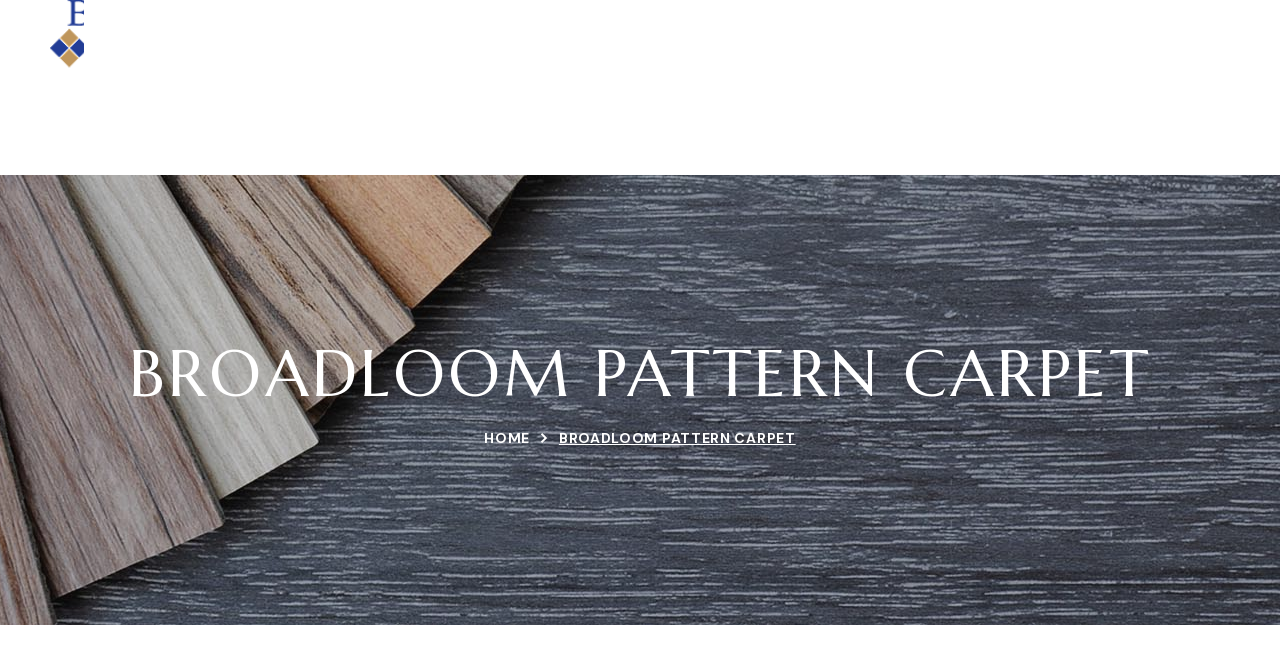

--- FILE ---
content_type: text/html; charset=utf-8
request_url: https://www.google.com/recaptcha/api2/anchor?ar=1&k=6Le_tzcqAAAAAMIhciesmQYTiJqKCngZgN6lFVOI&co=aHR0cHM6Ly9ib2xjb3JmbG9vcmluZy5jb206NDQz&hl=en&v=PoyoqOPhxBO7pBk68S4YbpHZ&theme=light&size=normal&anchor-ms=20000&execute-ms=30000&cb=jkp70akzys3p
body_size: 49562
content:
<!DOCTYPE HTML><html dir="ltr" lang="en"><head><meta http-equiv="Content-Type" content="text/html; charset=UTF-8">
<meta http-equiv="X-UA-Compatible" content="IE=edge">
<title>reCAPTCHA</title>
<style type="text/css">
/* cyrillic-ext */
@font-face {
  font-family: 'Roboto';
  font-style: normal;
  font-weight: 400;
  font-stretch: 100%;
  src: url(//fonts.gstatic.com/s/roboto/v48/KFO7CnqEu92Fr1ME7kSn66aGLdTylUAMa3GUBHMdazTgWw.woff2) format('woff2');
  unicode-range: U+0460-052F, U+1C80-1C8A, U+20B4, U+2DE0-2DFF, U+A640-A69F, U+FE2E-FE2F;
}
/* cyrillic */
@font-face {
  font-family: 'Roboto';
  font-style: normal;
  font-weight: 400;
  font-stretch: 100%;
  src: url(//fonts.gstatic.com/s/roboto/v48/KFO7CnqEu92Fr1ME7kSn66aGLdTylUAMa3iUBHMdazTgWw.woff2) format('woff2');
  unicode-range: U+0301, U+0400-045F, U+0490-0491, U+04B0-04B1, U+2116;
}
/* greek-ext */
@font-face {
  font-family: 'Roboto';
  font-style: normal;
  font-weight: 400;
  font-stretch: 100%;
  src: url(//fonts.gstatic.com/s/roboto/v48/KFO7CnqEu92Fr1ME7kSn66aGLdTylUAMa3CUBHMdazTgWw.woff2) format('woff2');
  unicode-range: U+1F00-1FFF;
}
/* greek */
@font-face {
  font-family: 'Roboto';
  font-style: normal;
  font-weight: 400;
  font-stretch: 100%;
  src: url(//fonts.gstatic.com/s/roboto/v48/KFO7CnqEu92Fr1ME7kSn66aGLdTylUAMa3-UBHMdazTgWw.woff2) format('woff2');
  unicode-range: U+0370-0377, U+037A-037F, U+0384-038A, U+038C, U+038E-03A1, U+03A3-03FF;
}
/* math */
@font-face {
  font-family: 'Roboto';
  font-style: normal;
  font-weight: 400;
  font-stretch: 100%;
  src: url(//fonts.gstatic.com/s/roboto/v48/KFO7CnqEu92Fr1ME7kSn66aGLdTylUAMawCUBHMdazTgWw.woff2) format('woff2');
  unicode-range: U+0302-0303, U+0305, U+0307-0308, U+0310, U+0312, U+0315, U+031A, U+0326-0327, U+032C, U+032F-0330, U+0332-0333, U+0338, U+033A, U+0346, U+034D, U+0391-03A1, U+03A3-03A9, U+03B1-03C9, U+03D1, U+03D5-03D6, U+03F0-03F1, U+03F4-03F5, U+2016-2017, U+2034-2038, U+203C, U+2040, U+2043, U+2047, U+2050, U+2057, U+205F, U+2070-2071, U+2074-208E, U+2090-209C, U+20D0-20DC, U+20E1, U+20E5-20EF, U+2100-2112, U+2114-2115, U+2117-2121, U+2123-214F, U+2190, U+2192, U+2194-21AE, U+21B0-21E5, U+21F1-21F2, U+21F4-2211, U+2213-2214, U+2216-22FF, U+2308-230B, U+2310, U+2319, U+231C-2321, U+2336-237A, U+237C, U+2395, U+239B-23B7, U+23D0, U+23DC-23E1, U+2474-2475, U+25AF, U+25B3, U+25B7, U+25BD, U+25C1, U+25CA, U+25CC, U+25FB, U+266D-266F, U+27C0-27FF, U+2900-2AFF, U+2B0E-2B11, U+2B30-2B4C, U+2BFE, U+3030, U+FF5B, U+FF5D, U+1D400-1D7FF, U+1EE00-1EEFF;
}
/* symbols */
@font-face {
  font-family: 'Roboto';
  font-style: normal;
  font-weight: 400;
  font-stretch: 100%;
  src: url(//fonts.gstatic.com/s/roboto/v48/KFO7CnqEu92Fr1ME7kSn66aGLdTylUAMaxKUBHMdazTgWw.woff2) format('woff2');
  unicode-range: U+0001-000C, U+000E-001F, U+007F-009F, U+20DD-20E0, U+20E2-20E4, U+2150-218F, U+2190, U+2192, U+2194-2199, U+21AF, U+21E6-21F0, U+21F3, U+2218-2219, U+2299, U+22C4-22C6, U+2300-243F, U+2440-244A, U+2460-24FF, U+25A0-27BF, U+2800-28FF, U+2921-2922, U+2981, U+29BF, U+29EB, U+2B00-2BFF, U+4DC0-4DFF, U+FFF9-FFFB, U+10140-1018E, U+10190-1019C, U+101A0, U+101D0-101FD, U+102E0-102FB, U+10E60-10E7E, U+1D2C0-1D2D3, U+1D2E0-1D37F, U+1F000-1F0FF, U+1F100-1F1AD, U+1F1E6-1F1FF, U+1F30D-1F30F, U+1F315, U+1F31C, U+1F31E, U+1F320-1F32C, U+1F336, U+1F378, U+1F37D, U+1F382, U+1F393-1F39F, U+1F3A7-1F3A8, U+1F3AC-1F3AF, U+1F3C2, U+1F3C4-1F3C6, U+1F3CA-1F3CE, U+1F3D4-1F3E0, U+1F3ED, U+1F3F1-1F3F3, U+1F3F5-1F3F7, U+1F408, U+1F415, U+1F41F, U+1F426, U+1F43F, U+1F441-1F442, U+1F444, U+1F446-1F449, U+1F44C-1F44E, U+1F453, U+1F46A, U+1F47D, U+1F4A3, U+1F4B0, U+1F4B3, U+1F4B9, U+1F4BB, U+1F4BF, U+1F4C8-1F4CB, U+1F4D6, U+1F4DA, U+1F4DF, U+1F4E3-1F4E6, U+1F4EA-1F4ED, U+1F4F7, U+1F4F9-1F4FB, U+1F4FD-1F4FE, U+1F503, U+1F507-1F50B, U+1F50D, U+1F512-1F513, U+1F53E-1F54A, U+1F54F-1F5FA, U+1F610, U+1F650-1F67F, U+1F687, U+1F68D, U+1F691, U+1F694, U+1F698, U+1F6AD, U+1F6B2, U+1F6B9-1F6BA, U+1F6BC, U+1F6C6-1F6CF, U+1F6D3-1F6D7, U+1F6E0-1F6EA, U+1F6F0-1F6F3, U+1F6F7-1F6FC, U+1F700-1F7FF, U+1F800-1F80B, U+1F810-1F847, U+1F850-1F859, U+1F860-1F887, U+1F890-1F8AD, U+1F8B0-1F8BB, U+1F8C0-1F8C1, U+1F900-1F90B, U+1F93B, U+1F946, U+1F984, U+1F996, U+1F9E9, U+1FA00-1FA6F, U+1FA70-1FA7C, U+1FA80-1FA89, U+1FA8F-1FAC6, U+1FACE-1FADC, U+1FADF-1FAE9, U+1FAF0-1FAF8, U+1FB00-1FBFF;
}
/* vietnamese */
@font-face {
  font-family: 'Roboto';
  font-style: normal;
  font-weight: 400;
  font-stretch: 100%;
  src: url(//fonts.gstatic.com/s/roboto/v48/KFO7CnqEu92Fr1ME7kSn66aGLdTylUAMa3OUBHMdazTgWw.woff2) format('woff2');
  unicode-range: U+0102-0103, U+0110-0111, U+0128-0129, U+0168-0169, U+01A0-01A1, U+01AF-01B0, U+0300-0301, U+0303-0304, U+0308-0309, U+0323, U+0329, U+1EA0-1EF9, U+20AB;
}
/* latin-ext */
@font-face {
  font-family: 'Roboto';
  font-style: normal;
  font-weight: 400;
  font-stretch: 100%;
  src: url(//fonts.gstatic.com/s/roboto/v48/KFO7CnqEu92Fr1ME7kSn66aGLdTylUAMa3KUBHMdazTgWw.woff2) format('woff2');
  unicode-range: U+0100-02BA, U+02BD-02C5, U+02C7-02CC, U+02CE-02D7, U+02DD-02FF, U+0304, U+0308, U+0329, U+1D00-1DBF, U+1E00-1E9F, U+1EF2-1EFF, U+2020, U+20A0-20AB, U+20AD-20C0, U+2113, U+2C60-2C7F, U+A720-A7FF;
}
/* latin */
@font-face {
  font-family: 'Roboto';
  font-style: normal;
  font-weight: 400;
  font-stretch: 100%;
  src: url(//fonts.gstatic.com/s/roboto/v48/KFO7CnqEu92Fr1ME7kSn66aGLdTylUAMa3yUBHMdazQ.woff2) format('woff2');
  unicode-range: U+0000-00FF, U+0131, U+0152-0153, U+02BB-02BC, U+02C6, U+02DA, U+02DC, U+0304, U+0308, U+0329, U+2000-206F, U+20AC, U+2122, U+2191, U+2193, U+2212, U+2215, U+FEFF, U+FFFD;
}
/* cyrillic-ext */
@font-face {
  font-family: 'Roboto';
  font-style: normal;
  font-weight: 500;
  font-stretch: 100%;
  src: url(//fonts.gstatic.com/s/roboto/v48/KFO7CnqEu92Fr1ME7kSn66aGLdTylUAMa3GUBHMdazTgWw.woff2) format('woff2');
  unicode-range: U+0460-052F, U+1C80-1C8A, U+20B4, U+2DE0-2DFF, U+A640-A69F, U+FE2E-FE2F;
}
/* cyrillic */
@font-face {
  font-family: 'Roboto';
  font-style: normal;
  font-weight: 500;
  font-stretch: 100%;
  src: url(//fonts.gstatic.com/s/roboto/v48/KFO7CnqEu92Fr1ME7kSn66aGLdTylUAMa3iUBHMdazTgWw.woff2) format('woff2');
  unicode-range: U+0301, U+0400-045F, U+0490-0491, U+04B0-04B1, U+2116;
}
/* greek-ext */
@font-face {
  font-family: 'Roboto';
  font-style: normal;
  font-weight: 500;
  font-stretch: 100%;
  src: url(//fonts.gstatic.com/s/roboto/v48/KFO7CnqEu92Fr1ME7kSn66aGLdTylUAMa3CUBHMdazTgWw.woff2) format('woff2');
  unicode-range: U+1F00-1FFF;
}
/* greek */
@font-face {
  font-family: 'Roboto';
  font-style: normal;
  font-weight: 500;
  font-stretch: 100%;
  src: url(//fonts.gstatic.com/s/roboto/v48/KFO7CnqEu92Fr1ME7kSn66aGLdTylUAMa3-UBHMdazTgWw.woff2) format('woff2');
  unicode-range: U+0370-0377, U+037A-037F, U+0384-038A, U+038C, U+038E-03A1, U+03A3-03FF;
}
/* math */
@font-face {
  font-family: 'Roboto';
  font-style: normal;
  font-weight: 500;
  font-stretch: 100%;
  src: url(//fonts.gstatic.com/s/roboto/v48/KFO7CnqEu92Fr1ME7kSn66aGLdTylUAMawCUBHMdazTgWw.woff2) format('woff2');
  unicode-range: U+0302-0303, U+0305, U+0307-0308, U+0310, U+0312, U+0315, U+031A, U+0326-0327, U+032C, U+032F-0330, U+0332-0333, U+0338, U+033A, U+0346, U+034D, U+0391-03A1, U+03A3-03A9, U+03B1-03C9, U+03D1, U+03D5-03D6, U+03F0-03F1, U+03F4-03F5, U+2016-2017, U+2034-2038, U+203C, U+2040, U+2043, U+2047, U+2050, U+2057, U+205F, U+2070-2071, U+2074-208E, U+2090-209C, U+20D0-20DC, U+20E1, U+20E5-20EF, U+2100-2112, U+2114-2115, U+2117-2121, U+2123-214F, U+2190, U+2192, U+2194-21AE, U+21B0-21E5, U+21F1-21F2, U+21F4-2211, U+2213-2214, U+2216-22FF, U+2308-230B, U+2310, U+2319, U+231C-2321, U+2336-237A, U+237C, U+2395, U+239B-23B7, U+23D0, U+23DC-23E1, U+2474-2475, U+25AF, U+25B3, U+25B7, U+25BD, U+25C1, U+25CA, U+25CC, U+25FB, U+266D-266F, U+27C0-27FF, U+2900-2AFF, U+2B0E-2B11, U+2B30-2B4C, U+2BFE, U+3030, U+FF5B, U+FF5D, U+1D400-1D7FF, U+1EE00-1EEFF;
}
/* symbols */
@font-face {
  font-family: 'Roboto';
  font-style: normal;
  font-weight: 500;
  font-stretch: 100%;
  src: url(//fonts.gstatic.com/s/roboto/v48/KFO7CnqEu92Fr1ME7kSn66aGLdTylUAMaxKUBHMdazTgWw.woff2) format('woff2');
  unicode-range: U+0001-000C, U+000E-001F, U+007F-009F, U+20DD-20E0, U+20E2-20E4, U+2150-218F, U+2190, U+2192, U+2194-2199, U+21AF, U+21E6-21F0, U+21F3, U+2218-2219, U+2299, U+22C4-22C6, U+2300-243F, U+2440-244A, U+2460-24FF, U+25A0-27BF, U+2800-28FF, U+2921-2922, U+2981, U+29BF, U+29EB, U+2B00-2BFF, U+4DC0-4DFF, U+FFF9-FFFB, U+10140-1018E, U+10190-1019C, U+101A0, U+101D0-101FD, U+102E0-102FB, U+10E60-10E7E, U+1D2C0-1D2D3, U+1D2E0-1D37F, U+1F000-1F0FF, U+1F100-1F1AD, U+1F1E6-1F1FF, U+1F30D-1F30F, U+1F315, U+1F31C, U+1F31E, U+1F320-1F32C, U+1F336, U+1F378, U+1F37D, U+1F382, U+1F393-1F39F, U+1F3A7-1F3A8, U+1F3AC-1F3AF, U+1F3C2, U+1F3C4-1F3C6, U+1F3CA-1F3CE, U+1F3D4-1F3E0, U+1F3ED, U+1F3F1-1F3F3, U+1F3F5-1F3F7, U+1F408, U+1F415, U+1F41F, U+1F426, U+1F43F, U+1F441-1F442, U+1F444, U+1F446-1F449, U+1F44C-1F44E, U+1F453, U+1F46A, U+1F47D, U+1F4A3, U+1F4B0, U+1F4B3, U+1F4B9, U+1F4BB, U+1F4BF, U+1F4C8-1F4CB, U+1F4D6, U+1F4DA, U+1F4DF, U+1F4E3-1F4E6, U+1F4EA-1F4ED, U+1F4F7, U+1F4F9-1F4FB, U+1F4FD-1F4FE, U+1F503, U+1F507-1F50B, U+1F50D, U+1F512-1F513, U+1F53E-1F54A, U+1F54F-1F5FA, U+1F610, U+1F650-1F67F, U+1F687, U+1F68D, U+1F691, U+1F694, U+1F698, U+1F6AD, U+1F6B2, U+1F6B9-1F6BA, U+1F6BC, U+1F6C6-1F6CF, U+1F6D3-1F6D7, U+1F6E0-1F6EA, U+1F6F0-1F6F3, U+1F6F7-1F6FC, U+1F700-1F7FF, U+1F800-1F80B, U+1F810-1F847, U+1F850-1F859, U+1F860-1F887, U+1F890-1F8AD, U+1F8B0-1F8BB, U+1F8C0-1F8C1, U+1F900-1F90B, U+1F93B, U+1F946, U+1F984, U+1F996, U+1F9E9, U+1FA00-1FA6F, U+1FA70-1FA7C, U+1FA80-1FA89, U+1FA8F-1FAC6, U+1FACE-1FADC, U+1FADF-1FAE9, U+1FAF0-1FAF8, U+1FB00-1FBFF;
}
/* vietnamese */
@font-face {
  font-family: 'Roboto';
  font-style: normal;
  font-weight: 500;
  font-stretch: 100%;
  src: url(//fonts.gstatic.com/s/roboto/v48/KFO7CnqEu92Fr1ME7kSn66aGLdTylUAMa3OUBHMdazTgWw.woff2) format('woff2');
  unicode-range: U+0102-0103, U+0110-0111, U+0128-0129, U+0168-0169, U+01A0-01A1, U+01AF-01B0, U+0300-0301, U+0303-0304, U+0308-0309, U+0323, U+0329, U+1EA0-1EF9, U+20AB;
}
/* latin-ext */
@font-face {
  font-family: 'Roboto';
  font-style: normal;
  font-weight: 500;
  font-stretch: 100%;
  src: url(//fonts.gstatic.com/s/roboto/v48/KFO7CnqEu92Fr1ME7kSn66aGLdTylUAMa3KUBHMdazTgWw.woff2) format('woff2');
  unicode-range: U+0100-02BA, U+02BD-02C5, U+02C7-02CC, U+02CE-02D7, U+02DD-02FF, U+0304, U+0308, U+0329, U+1D00-1DBF, U+1E00-1E9F, U+1EF2-1EFF, U+2020, U+20A0-20AB, U+20AD-20C0, U+2113, U+2C60-2C7F, U+A720-A7FF;
}
/* latin */
@font-face {
  font-family: 'Roboto';
  font-style: normal;
  font-weight: 500;
  font-stretch: 100%;
  src: url(//fonts.gstatic.com/s/roboto/v48/KFO7CnqEu92Fr1ME7kSn66aGLdTylUAMa3yUBHMdazQ.woff2) format('woff2');
  unicode-range: U+0000-00FF, U+0131, U+0152-0153, U+02BB-02BC, U+02C6, U+02DA, U+02DC, U+0304, U+0308, U+0329, U+2000-206F, U+20AC, U+2122, U+2191, U+2193, U+2212, U+2215, U+FEFF, U+FFFD;
}
/* cyrillic-ext */
@font-face {
  font-family: 'Roboto';
  font-style: normal;
  font-weight: 900;
  font-stretch: 100%;
  src: url(//fonts.gstatic.com/s/roboto/v48/KFO7CnqEu92Fr1ME7kSn66aGLdTylUAMa3GUBHMdazTgWw.woff2) format('woff2');
  unicode-range: U+0460-052F, U+1C80-1C8A, U+20B4, U+2DE0-2DFF, U+A640-A69F, U+FE2E-FE2F;
}
/* cyrillic */
@font-face {
  font-family: 'Roboto';
  font-style: normal;
  font-weight: 900;
  font-stretch: 100%;
  src: url(//fonts.gstatic.com/s/roboto/v48/KFO7CnqEu92Fr1ME7kSn66aGLdTylUAMa3iUBHMdazTgWw.woff2) format('woff2');
  unicode-range: U+0301, U+0400-045F, U+0490-0491, U+04B0-04B1, U+2116;
}
/* greek-ext */
@font-face {
  font-family: 'Roboto';
  font-style: normal;
  font-weight: 900;
  font-stretch: 100%;
  src: url(//fonts.gstatic.com/s/roboto/v48/KFO7CnqEu92Fr1ME7kSn66aGLdTylUAMa3CUBHMdazTgWw.woff2) format('woff2');
  unicode-range: U+1F00-1FFF;
}
/* greek */
@font-face {
  font-family: 'Roboto';
  font-style: normal;
  font-weight: 900;
  font-stretch: 100%;
  src: url(//fonts.gstatic.com/s/roboto/v48/KFO7CnqEu92Fr1ME7kSn66aGLdTylUAMa3-UBHMdazTgWw.woff2) format('woff2');
  unicode-range: U+0370-0377, U+037A-037F, U+0384-038A, U+038C, U+038E-03A1, U+03A3-03FF;
}
/* math */
@font-face {
  font-family: 'Roboto';
  font-style: normal;
  font-weight: 900;
  font-stretch: 100%;
  src: url(//fonts.gstatic.com/s/roboto/v48/KFO7CnqEu92Fr1ME7kSn66aGLdTylUAMawCUBHMdazTgWw.woff2) format('woff2');
  unicode-range: U+0302-0303, U+0305, U+0307-0308, U+0310, U+0312, U+0315, U+031A, U+0326-0327, U+032C, U+032F-0330, U+0332-0333, U+0338, U+033A, U+0346, U+034D, U+0391-03A1, U+03A3-03A9, U+03B1-03C9, U+03D1, U+03D5-03D6, U+03F0-03F1, U+03F4-03F5, U+2016-2017, U+2034-2038, U+203C, U+2040, U+2043, U+2047, U+2050, U+2057, U+205F, U+2070-2071, U+2074-208E, U+2090-209C, U+20D0-20DC, U+20E1, U+20E5-20EF, U+2100-2112, U+2114-2115, U+2117-2121, U+2123-214F, U+2190, U+2192, U+2194-21AE, U+21B0-21E5, U+21F1-21F2, U+21F4-2211, U+2213-2214, U+2216-22FF, U+2308-230B, U+2310, U+2319, U+231C-2321, U+2336-237A, U+237C, U+2395, U+239B-23B7, U+23D0, U+23DC-23E1, U+2474-2475, U+25AF, U+25B3, U+25B7, U+25BD, U+25C1, U+25CA, U+25CC, U+25FB, U+266D-266F, U+27C0-27FF, U+2900-2AFF, U+2B0E-2B11, U+2B30-2B4C, U+2BFE, U+3030, U+FF5B, U+FF5D, U+1D400-1D7FF, U+1EE00-1EEFF;
}
/* symbols */
@font-face {
  font-family: 'Roboto';
  font-style: normal;
  font-weight: 900;
  font-stretch: 100%;
  src: url(//fonts.gstatic.com/s/roboto/v48/KFO7CnqEu92Fr1ME7kSn66aGLdTylUAMaxKUBHMdazTgWw.woff2) format('woff2');
  unicode-range: U+0001-000C, U+000E-001F, U+007F-009F, U+20DD-20E0, U+20E2-20E4, U+2150-218F, U+2190, U+2192, U+2194-2199, U+21AF, U+21E6-21F0, U+21F3, U+2218-2219, U+2299, U+22C4-22C6, U+2300-243F, U+2440-244A, U+2460-24FF, U+25A0-27BF, U+2800-28FF, U+2921-2922, U+2981, U+29BF, U+29EB, U+2B00-2BFF, U+4DC0-4DFF, U+FFF9-FFFB, U+10140-1018E, U+10190-1019C, U+101A0, U+101D0-101FD, U+102E0-102FB, U+10E60-10E7E, U+1D2C0-1D2D3, U+1D2E0-1D37F, U+1F000-1F0FF, U+1F100-1F1AD, U+1F1E6-1F1FF, U+1F30D-1F30F, U+1F315, U+1F31C, U+1F31E, U+1F320-1F32C, U+1F336, U+1F378, U+1F37D, U+1F382, U+1F393-1F39F, U+1F3A7-1F3A8, U+1F3AC-1F3AF, U+1F3C2, U+1F3C4-1F3C6, U+1F3CA-1F3CE, U+1F3D4-1F3E0, U+1F3ED, U+1F3F1-1F3F3, U+1F3F5-1F3F7, U+1F408, U+1F415, U+1F41F, U+1F426, U+1F43F, U+1F441-1F442, U+1F444, U+1F446-1F449, U+1F44C-1F44E, U+1F453, U+1F46A, U+1F47D, U+1F4A3, U+1F4B0, U+1F4B3, U+1F4B9, U+1F4BB, U+1F4BF, U+1F4C8-1F4CB, U+1F4D6, U+1F4DA, U+1F4DF, U+1F4E3-1F4E6, U+1F4EA-1F4ED, U+1F4F7, U+1F4F9-1F4FB, U+1F4FD-1F4FE, U+1F503, U+1F507-1F50B, U+1F50D, U+1F512-1F513, U+1F53E-1F54A, U+1F54F-1F5FA, U+1F610, U+1F650-1F67F, U+1F687, U+1F68D, U+1F691, U+1F694, U+1F698, U+1F6AD, U+1F6B2, U+1F6B9-1F6BA, U+1F6BC, U+1F6C6-1F6CF, U+1F6D3-1F6D7, U+1F6E0-1F6EA, U+1F6F0-1F6F3, U+1F6F7-1F6FC, U+1F700-1F7FF, U+1F800-1F80B, U+1F810-1F847, U+1F850-1F859, U+1F860-1F887, U+1F890-1F8AD, U+1F8B0-1F8BB, U+1F8C0-1F8C1, U+1F900-1F90B, U+1F93B, U+1F946, U+1F984, U+1F996, U+1F9E9, U+1FA00-1FA6F, U+1FA70-1FA7C, U+1FA80-1FA89, U+1FA8F-1FAC6, U+1FACE-1FADC, U+1FADF-1FAE9, U+1FAF0-1FAF8, U+1FB00-1FBFF;
}
/* vietnamese */
@font-face {
  font-family: 'Roboto';
  font-style: normal;
  font-weight: 900;
  font-stretch: 100%;
  src: url(//fonts.gstatic.com/s/roboto/v48/KFO7CnqEu92Fr1ME7kSn66aGLdTylUAMa3OUBHMdazTgWw.woff2) format('woff2');
  unicode-range: U+0102-0103, U+0110-0111, U+0128-0129, U+0168-0169, U+01A0-01A1, U+01AF-01B0, U+0300-0301, U+0303-0304, U+0308-0309, U+0323, U+0329, U+1EA0-1EF9, U+20AB;
}
/* latin-ext */
@font-face {
  font-family: 'Roboto';
  font-style: normal;
  font-weight: 900;
  font-stretch: 100%;
  src: url(//fonts.gstatic.com/s/roboto/v48/KFO7CnqEu92Fr1ME7kSn66aGLdTylUAMa3KUBHMdazTgWw.woff2) format('woff2');
  unicode-range: U+0100-02BA, U+02BD-02C5, U+02C7-02CC, U+02CE-02D7, U+02DD-02FF, U+0304, U+0308, U+0329, U+1D00-1DBF, U+1E00-1E9F, U+1EF2-1EFF, U+2020, U+20A0-20AB, U+20AD-20C0, U+2113, U+2C60-2C7F, U+A720-A7FF;
}
/* latin */
@font-face {
  font-family: 'Roboto';
  font-style: normal;
  font-weight: 900;
  font-stretch: 100%;
  src: url(//fonts.gstatic.com/s/roboto/v48/KFO7CnqEu92Fr1ME7kSn66aGLdTylUAMa3yUBHMdazQ.woff2) format('woff2');
  unicode-range: U+0000-00FF, U+0131, U+0152-0153, U+02BB-02BC, U+02C6, U+02DA, U+02DC, U+0304, U+0308, U+0329, U+2000-206F, U+20AC, U+2122, U+2191, U+2193, U+2212, U+2215, U+FEFF, U+FFFD;
}

</style>
<link rel="stylesheet" type="text/css" href="https://www.gstatic.com/recaptcha/releases/PoyoqOPhxBO7pBk68S4YbpHZ/styles__ltr.css">
<script nonce="YpgViCpexRCKtqfoCHrQrA" type="text/javascript">window['__recaptcha_api'] = 'https://www.google.com/recaptcha/api2/';</script>
<script type="text/javascript" src="https://www.gstatic.com/recaptcha/releases/PoyoqOPhxBO7pBk68S4YbpHZ/recaptcha__en.js" nonce="YpgViCpexRCKtqfoCHrQrA">
      
    </script></head>
<body><div id="rc-anchor-alert" class="rc-anchor-alert"></div>
<input type="hidden" id="recaptcha-token" value="[base64]">
<script type="text/javascript" nonce="YpgViCpexRCKtqfoCHrQrA">
      recaptcha.anchor.Main.init("[\x22ainput\x22,[\x22bgdata\x22,\x22\x22,\[base64]/[base64]/[base64]/ZyhXLGgpOnEoW04sMjEsbF0sVywwKSxoKSxmYWxzZSxmYWxzZSl9Y2F0Y2goayl7RygzNTgsVyk/[base64]/[base64]/[base64]/[base64]/[base64]/[base64]/[base64]/bmV3IEJbT10oRFswXSk6dz09Mj9uZXcgQltPXShEWzBdLERbMV0pOnc9PTM/bmV3IEJbT10oRFswXSxEWzFdLERbMl0pOnc9PTQ/[base64]/[base64]/[base64]/[base64]/[base64]\\u003d\x22,\[base64]\x22,\x22w4Jvw7HCgcOww5rCm3hhVxjDrMO6XHxHR8Kvw7c1IkXCisOPwrXChgVFw5oyfUk7wowew7LCmMKkwq8Owq7Cq8O3wrxiwrQiw6JOB1/DpCdzIBFLw5w/VFVaHMK7wpvDqhB5Z08nwqLDucKBNw8mJEYJwojDj8Kdw6bCosOawrAGw57Dn8OZwptbaMKYw5HDlMKbwrbCgHZXw5jClMKLRcO/M8K4w4rDpcORV8OpbDw7bArDoRYvw7IqwrvDg03DqA3Cp8OKw5TDmRfDscOcYRXDqht+wr4/O8O0JETDqGbCumtHP8OmFDbCnStww4DCqT0Kw5HCrTXDoVtWwpJBfjgNwoEUwoJqWCDDiVV5dcOjw7sVwr/Dr8KEHMOyWsKlw5rDmsOiZnBmw4bDp8K0w4NIw7DCs3PCuMOMw4lKwrBsw4/DosO2w6MmQiPCpjgrwpoxw67DucOkwr0KNkpgwpRhw4PDjRbCusOBw4Y6wqx/[base64]/CmCDDicKiDsOaw616QcOlTmHChsK+NUZLLcOLPEnDuMO2URbCl8K1w77DscOjD8KsMsKbdFdmBDjDr8KrJhPCu8Klw7/CisOQZT7CryU/FcKDBULCp8O5w4kUMcKfw4hyE8KPF8KIw6jDtMKewr7CssOxw6BGcMKIwp4sNSQawqDCtMOXDQJdeippwpUPwrZWYcKGX8KSw49zBsKwwrM9w4ZBwpbCskAGw6Vow4kVIXotwpbCsER9YMOhw7Jbw64Lw7VwacOHw5jDvsKFw4A8XMO7M0PDhynDs8ORwqDDgk/CqHfDs8KTw6TCtxHDui/DgRXDssKLworChcOdAsKBw6k/[base64]/Ck8OKTcK8DnjCmzbDu2p4wo1Qw7hwwr/CsGDDtMKIVkrChMOyQknDjSzDjUkPw7jDuSojwq8hw5/Crxklwr0ndMKlOMKnwqzDqRYvw5fCucODW8OWwqZvw59nwpzCiXk7C2XCj1rCrsKBw43Cp2fDgGweUgQKPMKIw7Vpw5/Cv8K5wp7Dl2zCiDogwr4fV8KSwp3DoMKTwpjCsj8VwrRhG8Kow7jCscOXfmMxwrIsMMOyWcK6w7EVfj/DgnMqw7XClMOaTFoSbEnDjcKSAcKVwqzCiMKJIcKPwp4aa8OqYj3DulrDqcOJTcOpw4XChMKFwrdyTgULw75MWWnDkMOow6dcfjDCuTrDr8KowqdkBQUvw4/DpjF/woRjPC/DjsKWw43CoD0Sw6hBw4HDvz/DiSY9w6TDgRzCmsKDw5IaFcOtwq/DrDnCq1vDv8O9wqcibhg4w5MYw7QxdcO8WsORwqbDrlnDkm3CtsOcQX8wKMKNwoDCosKlwpvDm8KqeW9FfRHDqCbDr8K9HXIMc8KNRMO8w5zDt8OTPsKGw5swYcKcw70bFMOSw5vDpAR9w4rDgcKcTMOfw7AYwpV2w7nCnMOIRcKxwrdZw4/[base64]/wpJQwqfCqsKmw5dQw4FTw4Yiw73Cnwpww4h2wrs0w7YwQcK9WsKeQMKGw7oFHsKowrlzecOlw5s/[base64]/ClMKNacOkLQjDscKmwrljfAXCiMK1Wm94wrIbfsOFw6cRw6XCqSfDkCbCqhfDuMOoFMKZwoHDjg7DqMKjworDilplP8K4HMKDw4jChXvDsMKlesOHw77CoMK4PnUAwo3Cll/DgxDDrERdQcO3VyxpN8Kaw5XCv8OiSUnCuiTDsgLCsMKYw5skwpQEUcO3w5jDmcO1w7kEwoBJCcKWGFpkw7QreFrCnsOOdMOcwoTCiFo4QR/[base64]/[base64]/CtmY1O1YCIcOeK20JBnfDscOZFx4rUxYZwobCusOhwr/Du8OuQCdLOcORwrp5w4ULw5jCiMKRFyDCpgZsc8OrZhLCtcKnGx7Do8OzIMKSw6JLwofDkx3DhUnChh/CjVzCmkbDusOtFR4Kw69Cw64eUMOGa8KQIThaIzDClj7Djg/[base64]/ClAg6KcKzw7/Cg8KCWMOnw63Cl1dhwpNtw65pNWHCqsO7NsKNwp9bPwxONi5+PsKlWwNlQXzDnWJmQQs7w5XDrg3ClMKhwo/DhMOaw75efx/Dk8OBw70TeC7Dp8O8YQt4wqg2eCBnGMOyw5rDm8Khw4AKw5kXWgTCukFTFsKsw51aQ8KOw5kZwopTSsK4wpYBKwc0w4NoRsKzw6pXw4zCg8KWHQ3CpMKkRjY8w6w9w6QfWi3Cs8OeblzDsR4dFy5uSQ8YwqlndCbDqD/[base64]/[base64]/Dn8Kgw5zDtFJkXMKLw5hbBC1vY2/DrXYjZsOmw5JAw5tYaXTDkz/CuWA7woYUw4rDl8OXwprDqsOuJiR8wpUcY8K/QVdVJV3ChnhjUg11wrwiYANtSUtYTWNXQB9Jw7ISJ3DCgcOCDcOGwpfDv1fDvMOQWcOEW3Fcw4/ChcOEcgcvw6MoNsKmw4fCuSHDrsKQTRTCgcK6w77DjMOZwoI2wrTCtsKbY247wp/CnkTCgFjCkmslYQIxdCclwqLCm8OLwqYtw6rCsMKJVFrDrcKyaxTCuw3DnTDDoHx3w6A1w4zCrRp3wprClBBRG0fCrDE1XkXDr0EXw67CqsKUA8OTwpTCrcKNMcKxAsK3w49Tw7ZOw7LCqj/Csgs/wpTCuA5Aw7LCkw7DhcO0EcO9fmtIKMO/Lhctwp3DuMO2w5taA8KOcHDCn2bDk2rChcK/FSBqX8OFw5DCkjvCtsOQwr/DuV4QWE/[base64]/Ci8KCQMO2fsO8w4/Dhw7DnW52w4HDgcOuPjjDjEgjHz7CtkVJICVWaVrCskR2wpQ8wqkJbwt0wqFGA8KodcKoA8OPwpfCicKNwrvCnEzCsRxDw7dZw5EnCiTDh3DCqXxyMsOww7hxaznDgsKOYcKIeMOSH8KeKcKkw5/[base64]/DpsOdd8Kvw4s2w4sEw7Bhd2DCvxoZwpg0w5QvwqjDlcOlLcOBwpDDizQow4M7XcOMQVTCmBV5w6U3IGRqw5DCrGRTRcK8VcObe8O1PsKKb3DChQTDmsOlDsKKOS7CrHPDgsOoCsO/w6B2BcKCVcKxw5bCtMO4wqASZcOVw7vDvCDCnsOuwoLDlsO0PHs3KAnDlk/[base64]/CoAEpQAlUw6BvTHo5aRcXOk89w74Sw78IwoMtwr/[base64]/[base64]/wrwLw4hefsO1wp3Cij3CtcO9w43CrMOvP8KWfsO/[base64]/Cpg7DvcOKwrTDp8OcwqxuwrY/L8KFwqzCi8KZE8OGa8Ovw7HClsKnH23Dtm/DsH3CgcKWw7xTOBlZGcOwwooNAsKkwoLDmcOAOhLDuMOsUMONwqLCscKbTMKTCj0DQQbDlsOyTcKLYUFLw7HCvCk/[base64]/WHrDqlzCkA0FGcOWwrU+ezNVA2TDtMOLN1HCt8OFwqFUJ8KlwpTDvsOQT8OTcsKfwpXDpsKUwpPDiR5cw5DCvMKwb8K6d8KmQ8KvCiXCsU7DtMOCO8OkMB4JwqRPwrPCjUjDkyk/OsKtMELCmkhFwoY+FWDDhSDCslnCqU7DqsOqw5jDrsOFwqDCpirDuXPDqsOtwrl5HcK2w4Yuw5DCtVFNwoB/LQ3Dk0PDrcKiwqExLGbCtRvDh8K9U2/Cp3MFLVh/wrgGEcK9w6DCrsOxQsK9IyBAOitiwrpCw6bDosOWEFhubsKLw6sPw59dTnZWFnLDrMOPew0NUT/[base64]/CiMK5PDvDr2vDoylXbMOiRm3Dg2rChR7Cp0TCm1TCo2cLTcKra8KGwpDCm8KywofDnljCmXXCuxPDhMK7w4leNC3DhGHCmTvClMORAcKyw6skwqALZsOAeUF5wp5QdnEJw7DChMK+WsK/[base64]/[base64]/Dk3sFKMKCw7DCrMOYw7rCniEow6vCk2Nlwpsew7Jww4/DpsO7wpAsKsK+JA4cVx/DhSZrw4kGNV9kw5nCq8KNw5LCpWI5w5zDqsO8JSHDhMOBw7vDucK7wozCuWvDmcK2VcOwMMKXwr/CgMKFw4zCsMKFw6zCiMKRwr9FXQ4YwqrDu0bCqgd/Z8KUXMKewqLCmcOKw6cEwoXCgcKpw4UBdBZDEHVZwrFWw6DDocOCesKSIg3CiMKSwqDDnsOGAcO4XMOFRsKqUcKKXSHDgi3CngvDqnPCncO0NQ7DqE/DlcK6w5YjwpPDmT5GwpLDoMKdTcKZfEVFfXsRw6pdSMK7wovDhHV1A8KJwpExw54JDzbCqQdDaUwGAnHChGJHaBTDnDHCjFYGwpzDoHV7wovClMKcViZSwpfDv8Orw5RhwrQ+w6JId8Kkw7/CtnHCmUDCoiUZwrbDkmHDk8KBwqEUwrtvS8KFwrfCjsOrwohtw5spw5jDmRnCvhRWAhnCqMOIwpvCtMKHNsOaw4/[base64]/DjEXDq3fCqHrDpcK3w4kxw48ZGHQ8I8KMw5fCtiXCuMKPwo7CqSVgKUpCUwvDhUx0w5/DsTY+wqFBAWHCrMK+w47DoMOmaFvCqBLCnMKNCcOLPX4KwoXDpsOIwqDCvVY2O8OYA8OywrjCgEfCijrDpW/[base64]/DjMKuaMOnJzPDiz5ewqs7aMOpwqfDhsK9w5IdwpkBQ1LCkWbDnyLCuDbDgjEQwphUMCUXbXBIw59IesKIwp/Ct1rCscOQEHzDmSnCvj7CjlNWahs6QQQ8w65lFMOgdsO4w5l+dGrCjcO2w7fDk1/[base64]/DisKXw7cJKUnCk8KQwo4EInDDlcObw6/ClMKpw6dkwqNGSW3Dok/ChzTCl8O/w7/CowEhVMOiwo/CpVZ7KzvCsQQlwoVIFcKdQHF8d2rDjWBCw5FpwpTDshLDuWZVwrl2CzPCq0rCj8OOwrhba3HDl8KHwqvCuMOhw4s7Q8OfWz/DisOgGgB/wqAQUBtqSsODCMOUGGfDkhYcVnbCh3xKw4pNGmXDnsOdF8O7wrPCnl7Ci8Otw5XDpsKxJzguwoXChMKywoJOwrl6IMKpFsOlTsOrw4howojDqB/CqcOKJBPCkUnCisKqQh/DqsKwTcOww5nDusOmwosAw7wHJG/CpMORGDlNw4/DjA7DrVXChlFsFQ1Ww6jDoWkyBVrDuHDDlcOKTDtcw6hbHVcyfsKoAMOHYlTDo3nClsO2w7Q6woFrbVN8w6Fhw4DCniDDrkNYTcKTB14xwoJWe8KEMMOCwrfCty5XwrFkw6/[base64]/w48fw5Ujw6ETV8KEesOQOsKcWRnCqsOywo3DvF7CpcO4wrQ+w6DDtUPDjcK4w7/DqsKBwoLDg8OBZcKrMcKbV3gtwoIgw7FYLl/CpHzChlHCocOEw7wmX8OyS0IIwo5eI8OZGgIqw7nCg8Kmw4nDgsKSw4Erc8O7wpnDoQnDkcOdfMOsM3PCn8OYbn7Ci8KHw718wr3CksOJwrotLz3CqcKqZRMTw5zCvCJDw7zDkzJHX04gw619wq9XLsOUJW/Cm3/CkcO6wovCjh1Jwr7DocKjw4HClMO1W8OTfjXCssK6wpvDjMOGw7lGwpvCvz0PdRIuw6zDjcKQfx8AJsO6w597eRrCtsOHIx3CsVJ5w6JtwqdjwoFJCiZtw6rDsMO6ZAXDkCovwr/CkBteUMKww5zDm8KKw6xRwphtQsOOdUXCmxjCkW8lDcKpwpUvw77DhQBgw6BDd8KLw43DvcKXVyLCv29mwqbDqVxqwrp5cmTDoT3CrcK6w5nCmEXCsTHDkBZ9dMKmwpzCtMK2w5/[base64]/[base64]/DkGDDqcKBwpDDsMOMw6kQw7g7w4jCrBbCscOBwqnCg0vDrcKiOmAvwr0Ow6JFDsKtwrY9V8K4w43CmAHDvHjDpTYKw5FIwqzDulDDu8ORbMOYwovCkcKXw40/MB/Dqx5AwqlMwr1mw5lkw5h5CMKpPSfDrsOww4fDo8O5eyJGw6RKYG0Fw7jCpCDDgWMbesKIEmfDuS/DvcKWwrvDnzMgw4zCicKyw7dyQcK8wpjDgRbDin3DghkbwovDsGjDuEwqHsKhOsKmwo/Cqi/Dr2XDsMKFwp42w5oPBcOhw5cHw7Q8YsKpwqUPFsOrV1xQDsO5HsOFXANAwodNwrnCpcO3wrVlwrTDuS7Dqx0QShLCkjnDhMKTw4NHwqjDjRDCkzUEwr3CtcOdw6/CtwQQwqDDoTzCscKuXsKOw5XCnMKdwofDqEktwrp1wrjChMOLM8Ktwp7CrjAyJBJdY8Kww6duUzVqwqRVbsKJw4HCpMOySDXDucKcUMOLBMODPHouwo3CicOhX1/CsMKgd2rCp8K6Z8K0woopZyfDmMKawonDicOFR8Kxw7hGw5t5Dg8bOUJTw4vCpsOPcEdCA8OWw63ClsO0wrlUwofDoX5qGMKww5BLNx/CvsKRw5fDgHnDmh/[base64]/DlsKvw7pqcztHwr7CqsK7QFvCg8KQP8KVBwjDlTg9CzDDr8O1SgVQW8K2Lk/Dk8KsbsKjQBTConAVworDnMK+OMKQwonDmgDCosO2U0nCjFF4w7dmwqtJwoVAL8KSBVsqVhM3w6MvHh/[base64]/DqMO2woPCqMOzwoLDjHsAw5nDoRUwwpI8cjzCkcONBS8fWAEeFcO6SsOwPDNkNcKaw7zDt2RSwq8oEmfDvHZ6w4LComDCi8KCAkMlw47CmGZLwpbCpwBgW1LDri/[base64]/CtsO1wpdKX8KDw6/DtxPDqsOMFijDk8OOwrYMdCR3P8KFEW1+w7F7YsOUwo7Cg8KCCcK9w4rDksK9wrjCgB5AwqJ2w5wvw7rCuMK+YEXCmH7Cj8KofXk8woNxwq9WJcK8RzcFwpnCgsOow44NFSoIb8KKFMKKVsKGbjoaw7Bow6VedcKCYsO8B8OjQ8OQw4xXw6/Cs8Kbw5/Dtmx6EsKKw4VKw5PCo8KlwokUwopnC11AYMOowqo8w5EdUAHCr2TDucOzbxHDisOqw63CqC7DtHNNXAldGRHClzLCp8K/[base64]/dydPwr/DvUjCumU7wpwtwr3DmcKcCcO5wr4Hw6FPVcKzwr1CwpQ8wp3DhUzCm8OTw4ddHHsyw5RPRCbDjmHDjF0DAgBBw54XH3Jyw5A5PMOUf8KLwo/[base64]/DtMKTDDp9w5g4w5jChFLDsQd5VMOmw6bCs8OXMFzDmcK4aR/DkMOnfg3Cp8OBeXfCnlg1KMKRS8OKwpvCqsKswrDCq1vDs8KXwppNecONwo8wwpfCunzCrQ3Dh8KRBSTClSjCqcOtDGLDoMKnw7fCjgFmOMO0cinDs8KLYcO1VMKpw7ZFwpxYwp/[base64]/bcKNZcKSwqPCk2FMwrrCl8K1wrURwoPCpkHDiMKXXsOkw7hZwp3CuQjCp257RwrCnMKrw5VgQBzDpXXDp8O6XwPDmnlKJwDCrQXDh8KSwoEcSisYPcKzw4nCrDBXwq/[base64]/DpcKpw6vDpXXDscKnw4I4HcKowpZPORPCqcKkw53DnCzCpnbDksOMX3DCgsOCbWPDosKiwpQWwpzCgHVbwr3CuX3DkzDDl8KNw6fDiXV/[base64]/CkUnCl1p6Q8OuUydzwq/Dq0Afw5M0R8OvwpbCq8OZecOVw5LChg/DiUh8wrpyw43CjsKowoNgIsOfw7TDl8KTwpEuYsKDCcOxFVHDow/[base64]/wogWTjE0w73CpAzDpDTDr1XDgSd2DsKfBUgUw5Isw5XDrcKtw5DDr8KwTwxOw7DDv3dzw5AJGg1yTnzCoTnCjDrCk8OOwqE0w7rDr8OTw6BiFRkofsK3w7/CjgrDkXzCo8O2EsKqwqvCo1TClcK+H8KJw64IPgw8ccOnw4lQDTPDv8OjEMK8w7jDu3YRZSbCiBM3wr5Kw57DhiTCoxozwonDn8Kkw4gzwrzClW4GYMOTSE0/wrV3GMKQUg7CssKsRifDlV0DwpdEF8K3LsK3w7ZELcOdDQjDgwlywpoCw65oEHoXWsKYbsKcw4lEe8KAHMOuRVw3wojDuAPCncKvwokTcVsJMQgdw4DDuMOOw6XCosO7fFLDt05VU8KfwpE/fsOfwrLCgA8FwqfCrMKiNH1WwpEICMKqCsKkw4UJdBPCqjxoM8KpGgrCuMOyNcKtR3PDpl3DjsO/QVABw4hNwpfCsHTCng7DiW/CncKKwrjDtcKtBMO7wq5iCcOPwpFIwq9PFcKxSATCvTsMwq/Di8Kfw6vDoEXCg2DCkA1YK8OmfcKXDg3DjcOYw4BGw71icyvCnmTCk8K2wq/[base64]/DvSw9QMKjwphPwqRXwqxZw6N/[base64]/Cr8Otw5jCosOqw5onwoJ4wofCpMKbwqTCnsK1wrkIw5rClj/CgzUnw6nDl8Oww4HDn8OdwqnDoMKfMX3CjMKXcWMICMKacsO+DzbDucK7w51YwozCi8O2wqvCiUt9acOQFcK7w6PDsMKQdxjDowROw77CpMOhwpDDjcKkwrEPw6UVwpLDvsOEwrDDgcKpBMOwXh/[base64]/XV9mwqjDuyoyLTcnScOBw4J3PcKGwojDmFnDqS1eT8KWMETCt8Obwr7DiMKXw77DvEZbZB4dQj5/[base64]/HcKnGyRNw5AGOwwhwqoFW8KfasKEXDfDrkbDl8OJw4HDlFrCpcOXHUkgDWTDjMKbw5rDl8O7HsOjC8KPw6bDtnvCucKcCnvDu8K5P8ORw7nDl8O9Sl/CnDfDoCTDvsOATMKpbsKOCsK3wpERFMOBwpnCr8OJACfCsiYLwrnCsnJ8wpVaw7fCvsKHw6gLcsOuwqXCi2TDiEzDosOXMmV1QsOnw7/DmsOFSlVxwpHChsKxwpg7FMOyw43CoF14w7DChFQ4wrHCigQ4wqIOBMKmwqh5w6UwDsK8blzDv3ZmIsKiw5nDksOWw5HDj8K3w6xhS2/DmMOQwq3CuAxEZsKEw5luS8OMw7VLUcKEw7nDmxNkw4RhwpbDiBh6aMOUwpHDtcO+IcKxwpTDkMKCUsObwpPDiD9JcVcuaHLCjcOzw6FIMsOaK0AJw5bDlDnDpADDtgIcbcKhwooVfMK2wqcLw4HDkMKpOULDqcKNaUXChzLCicO/F8KdwpHCrVhKwqrDnsOFworDh8K6wo7DmUQxIcKjKkZZwq3DqsKfwpjDhcOwwqjDjsOTwoUdw4xoW8KSw4nDvwYXRWEVw4w9cMOEwpXCjcKHwqorwprCqsOSTcKewovCocO8dHjDosKkwr4/w5wUw65CQlw9woVKbFsGJsKba1PDonR/HWMbw4jCnMOjf8OAB8Oew7sowpVVw7DCqcOnwoDDs8KGOlDDoWvDtDduRRLCnsOFw6w+DB1Tw5TCiHtPwrPCk8KDBcO0wo9EwqtYwrINwpV6wr3DunrCp1/DrTnDvSLCnz5vI8OtFMKLSGnDhQ/Dtj4ID8KVwo/[base64]/DkwYKw4NGJMKMUDrCusKyw54+ZcOYI0DDkVB0IltKZ8KWw7l7LQvDqm/[base64]/Dn8OhF8Kyw7vCv2I1w7IaPMOWw6wuQ30uw6nDuMKlMcOYw4YwWCDDncOGTsKzw4rCgMO/w687LsOnwrbCmMKIaMK6eizDtMOtw63ChjPDjxrCnsKLwo/CnsOpd8O0wpDCu8ORVj/CkF7Dug3DpcOHwp5mwrXCjjUEw7BNwrJ0M8KAworDriPDg8KSecKkbSZSHsKURhDCosOTTiBxMcOCJsOmw7Mew4/Dixp5P8OGwqcpYArDrsKkw6/Du8K5wrogw63CnkFpRsKWw5JWURfDmMKiXsKhwpPDvMK+YsOkScK/[base64]/w5LDusKcworCocOkLcKzw77Dg8Oow5VmwqjCucObw4k4wq7CssOuw7HDvAZJw6PCnBvDnsOKEFfCth7DpyTCkntkJ8KsMXPDgRNyw6dDw4Jbwq3DlHk3wppow7bDnMKrw74YwojDhcK/AD93JMKrV8O4G8KAwrjCpmvCpTLCkzpOwr/CimfDsHU/dMObw5bCjcKtw4/CicO1w7rDtsOBZsKSwrrClFnDjCvDqsOGVsOwFcKODVNJw5LCljTDpcKQEsK+TsOEGgMTbsOoFMOjfAHDsC57QMOtw63DusO8w6fDp3IMw7p1w5MFw55BwpPDlDzDuBUow4/DmC/[base64]/Cr8KfKcKvLGDDgVrCtQggFCfDmMOSAcKbXMOxw77Dix/DlUshw4nDm3bCucKnw7ASb8O0w4lCwrkTwrfDg8Olw4nDqcOcMcORPVY/[base64]/CmAHDh8K8w7zDgMKqwqUIwq5hRhYXwrHDuxYYecKmw77DisKpGMObw7zDtsKGwrFKZnZtMMKPGsKUw5gbH8OIJcORJcO4w5DDl23Ch3XDlMKvwrTCgMOfw718ZsOGwo3DkFghXDvCizoQwqsvwq0EwqjCj3TDrsOnw6vDhH9twqHCj8KmKwbChcOtwooCwq/CsTV1w6ZmwpMPw5dow5HDnMOWW8Oowr9owrxYGsKUMMOZUDPCjHjDg8ODfcKmacKTwrBQw7IwFsOlw6MvwrFSw5EFAcKew7XDpsO/WU0mw7wQwr7DmMOFPcOMw7nCjMKOwpgYwpjDicK8wrPDpcOZPjM0wpdaw7cGIzBMw6VDP8OjEcOKwph0wohEwrDDrcOTwooKEcK+wo/[base64]/Cm8OeO8Ktw6JDHcKpwpBWaMKlw50XfRLDqcKlw47CscK7wqcQaUESwp/[base64]/[base64]/Dl0BVA1rCo8O0w5V/w7xCw6rCssKgw6DDt8K4FcKMKz8qwqdFwoszwqIqwoI9w5/DhxXCsk7Ct8OPw6R+a1N/wqHDj8KxcMO/[base64]/DhCJywoAJGMO0w4Muw7V8wrF8w507w7RoTsKtw78Mw6XDuSBjLA3CkMKUa8OHIMKQw5I4ZsOQJR7DvEIqwr3DjSzDmVk5w7QIw6sTGyUcJTnDqCjDr8OHBsKcdSPDh8ODw6NhIyZPw6HCmMKXQwTDrhl5wrDDucKrwpbCkMKTbMKUW2dxWC5/[base64]/Dp8KVw5HDmDA7b8OdUMOrwr1pKD/[base64]/CtDp3JcKdWQTDjn7CiXXCrcORacKzw6QCBnoYw6cTX0lmU8OeZjAtwrDCtAZbwp5VVMKhFSV/AcOhw7vCksOewrPDjsOLNcONwp8IB8K5w6/Dv8KpwrLDt0kTfz7DrksLw4TCkifDix40w5wMNcO7wpnDvsONw5TCh8O4EWHChAwhw6LDucK6JsK2w7wXw7/CnFrCnCfCnkXCgHUYS8Oac1jDjyFpwonDonoBw61Sw78YbBnDnsOLUcKtbcKmC8O1QMKGMcOaZBYPFsKubcKzRAFKwqvCtzfClyrCgGDDmhPDr3t7wqUiBsOeE10NwpDCvgpTIRnCp3sxw7XDjG/Dt8Oow6vCpV5Qw7vDvhhIwoXCg8O3w5/Ds8KwK3jCrcOyECFBwqkvwrMDworDikPCrgPCmmRWe8K2w5MBXcKWwq8IeUvDnMKIGAN4DMKkw77Dv0fCni0MTlspw4rCkMO4ccOaw45KwoFAwr4jw7FmVsKEw4XDtMO7AivDscOHwqnCssO/[base64]/[base64]/w6TChFLDkgfDlMKpRwzDjsOVwrvDnMK9w6gtBQAkw7IjOcOwcsOGJVDCv8O5wo/Cm8O/MsOkwooiR8OqwrPCv8KSw5pxDsOOdcKCUwfCg8OywqAswqd7wp/DuXPCv8Ouw4jDvCXDkcKjw5jDusK1eMORUk1Qw5/CvQwsSsKuw4zDkcKtw6bChMK/e8KXw47DsMKYAcOLwozDj8KIw6DCsHBNWFAzw4LDoQTClnhzw5haCGsEw7I8NcO4wrYKw5LDu8K+FsK1K1xtTUbCiMOxBxBdbcKKwqhqLcOXw4/[base64]/[base64]/[base64]/DtsOnF8KWT3zDsMKeEVMdw7/CnD3CrMKiTMKSwrBHwrbCh8Ojw5QFw7bCqUASIsOHw6INL1cxX0cWU3wQdMOQw411UBvDv2PCnw4yN1/CnsO2w5dTF29OwoZfGHV4LFQjw6F7w54XwokYwrPCpATDhFfCpjXCpzHDnFF7DhEoYzzCmktkAMOUwpfDtn7Cq8KfacOSKcKAwpvDs8KeEcOPw5B2wrLCrSLCl8KQJRspCjplwoE1DiAtw5QAw6ZCA8KaG8OSwq4/MnrChx7Ct3nChcOAw5R6VA5LwqDDgMK3E8KlCsK5wozCsMKbZwQNLHHCp3bCosOiWMOMG8KIFmjCn8KmRsOTXsKDIcOJw4jDoQLCvHsjZsKfwqnCoT/Dii8WwrXDgMOdw6nCqsKYLFrDncK+wrg7w7TCm8O6w7bDkRDDqcK3wrPDpBzChMOxw5fDsnXCgMKVXwjCtsK6w5HDtV3DujDDqgwtw4YmC8OqYcKwwqHCijbDkMOww7sMa8KCwpDCj8OPZUI9wqTDrlPCucO1wpVnwqFEDMKbDMO/M8KKOS4XwqRTD8K+wonCoHLCujJ/woXCiMKLM8Oow60Ac8K0PBYOwrxVwrQ/Z8KfM8KZUsOgdVdSwpbClsOtEVI8REgEGmYBYELDrSAyIsKDD8O+wqvDksKyWjJVAMOLSCoAT8K1w6rDuwIQwo5UWh/CslUvT3/DnsONw5zDosKjIFTCqGkYE0XChjzDp8KqO0zCq2o+wr/CpcKSw4LDvBvDlEcgw6nCg8OVwocHw4bCrsO8W8OEIsKLw7rDgcKaH3YUU2fDhcOheMKyw5FUfMKlJk7CpcOPPMKmBy7Dpm/DgsOCw7TCkHPCtMKCD8Omw7XCgj0XVgzCjzcOwrPDncKEIcOuQcKKOMKawrzDuV3Cq8KEwqXCrcKdY3Ugw6XCtcOJw6/CtCk2AsOIw4jCpQt1wr/DvsOCw43CtsOqwrXDmsODT8ODw5DCvTrDs0vDoUcFwogJw5XDuGIuw4TDg8KrwqnDuUhoHTJKG8O0ScKZasOMSsKgRgpKwqlYw7wnw45FMAjDjUklZcKJccKcw44CwojDt8K1O0/CuEspwocZwoDCqEZSwplDwr4aKF/DpHlxYmRew5jCi8O/KMOwKl/DmcONwrp4w4XDn8OmEsKmwqt+w4UWOTEBwolXJ3PCoynCmyrDhmrDjw3Dk1N/w7XCpyXCqcKFw5HCuHvCpsO3dx1Fwo5ww4MIwq3Dh8KxdXBIwroVwqBHNMK4XcOwQcOHcG1ncsK1K3HDu8OWXcK2WERdwrfDpMOMw4XCucKANGcOw7oVNhfDiGzDtsKRL8KCwrLDvw/DusOhw5NUw4dIwppswrJnw77CrDUkw6EYdWNxwpDDlcO9w7XCu8O4w4PDhMKIw6dEXmICEsKpw4sNM0IwMRJjG2TCicKUw5oXMsK1w6IbNMOGRW/DjhXCrsKhwqjDmksHw6PDoyJSB8OLw5TDh0QGJsOCeWrDv8KTw7fDisKyF8OIP8OrwprCkhbDhC9gFB3DmcK4LsOqwp/Du1XDlcOkwqt2w6zDsRHCgEvDpMKsQsOHw7trcsOUw5DClMOyw4tfwqzCuWvCuAYrbAQpM1ccbcOjWlbCoQbDrsO3wojDgMOBw6UAwqrCkiFzwqxywqXDjMK4REk9XsKBfsOCXsO9wpHDjMOOw4nCvFHDrhdeNMOzLsK4ecK4OcOyw4/Dh10fwrPDnWhgw5Iww7ErwoLCg8KawpPCmA/CrmLDsMO+GivDojDCh8OzDXtFw6x5w7/DpsOdw55oMTrCrcOOG0xgT0o9N8OSwoNXwqRAAxJFw496wqrCqcOGw5PDpsKBwqlcL8OYw69Hw7zCu8O8wr9BHcOWSSzDlMKWwpJJM8K/w5fChcOYeMKCw6BqwqlMw7Z1wqnDjsKBw6MBwpDCimDDoE0lw7PCum7CuQ9DZ2vCvXnCkcOUw4zCl0TCg8Kow4nCvl7Dn8OsVsOMw5PDjcOIZgw/wo3DtsOXfEjDqVVNw5rDoycXwqgQC3fDqxh+w4dKFwDDshDDmmzCoENKYVQWFcK6w7Z6OMOWTyzDgcKWwpjDicOMHcOXY8Kbw6TDsCjDg8KfTlAFwrzDkwrDo8OIMMOIFMKVw6rDtsKoSMOJw6/CoMOLV8Olw5/Dr8KewpDCtcOUdwxWwonDnxjDsMOnw6d8UcK/w5ZZfcOzCcOCHy/Cl8KyHsOtU8OywpMUSMOWwpjDn1lzwpMLUg0UIsOLfCrCiUwMGMOjQ8OQw6nDpwzCsUDDum8zw57CtX4LwqbCt35VOR7CpMOTw6Y4w71wOjzCrG9twpbDoUYHS0fDhcKbwqHDkxtNT8K8w7chwo7Cs8K/wofDm8O4H8Kgw6UQKMObDsK2McOJYHJ3wpnDhsKXdMKGJEV7IcKtAzvDsMK8wo8LAGTDvVPClyjCoMK4w7zDnzzCkTLCgMOZwqMrw5Jewrg8wrPCosKwwqfCow9tw7Nde0LDicKzwqVwWHo3YWZmUnLDu8KScz0fGCFuScO3C8O/HcKfZhfCtcODNQHDiMKLesKkw4DDvgB4DiEHw7gpXsKmw6zCiTdED8KqbyjDkcOKwr9dw7Q7KMOpORLDojjCgyMtw4B7w5TDvsKUw7bCmH4UelpqbcOsMcOJHsOGw7TDtjZIwprCpsO/QTUzJsOxQ8OGwrvDvMO5LwHDpMKZw5wdw6cvRyDDmsKlSzrCjX9mw5HCgsKQU8Kmwq3Cllhaw7LDqsKYIsOpcsODwrgLJGfDmT0aa1powrPCt24zJcKbw7TCqBPDosOgwpQRPx/Cik7CpcOlwrJfUUNMwpZjSUbCiEzDrMOZY3g8wobDhUs4MHoWVUE8X07Dih9nwpsfw6pDa8K2w61pNsOjZ8Kkwq0hw710Thdnwr/DgGhvwpZvKcO1w4olwqbDnFTCpmkkeMO8w7JLwqRrAcKHw7zDjgbDjVfDqMKMw73CrmBXByVywoTDkwUTw5vCoBPConvCiU5zwqZPJsKVw6Qmw4AHw7QgQcKXw6/[base64]/[base64]/T8K2w5lEM3prRMOfwr1uCsKEZsOoRWcBFA/Cu8KmUMOPXQ7CpsOmH2vDjjzDo2sfw6rDmToLRMOZw57DkHorXW42w7XCsMOESwRvMMKQPcO1w6LDpVHCo8OtJcOFwpRpw6fDssOBw4XDhUDCmkXCosOnw5TCq3XCumTCs8Oww4Mhw65Kwq5MCBwpw6TDhMKBw5M3woDDocKNQ8ObwqpMHMO/[base64]/w5dCw6nCq10ww4DDvsK6NsO0A8KGF8KbcQPCq1AoAGnDmMKlw65zDMOkwrPCtMK/NWPCsiHDiMOFU8KVwo4Rwr/[base64]/CgcOgw6xfaU/[base64]/Dq8OEHsKnwq7DpFHDl2/DjWTClnwQwr0WG8OCw5zDscKlw55iw57DpsODP1F0w6YrLMODZ3wEwp8Aw6bCpVFaUAjCgjvCpsOMwrl6WsKvwocUw41fw53DsMOHcWp7wqzDqTA2TcO3G8O9LsObwqPCqWxUWMKywqjCl8OKPFQhw6/Dv8OAw4Z2U8OxwpLCuysDMkjDhzjCssOiw74KwpPDt8KcwqnDmR7DuUXCvxfDjcOHwq57w5JiR8K1wqdKTBMsc8K/A1htKcKPwotIw6vDvVfDnnHDul/DpsKHwqrDsUXDn8Kowr7DkkzDo8OewoDCgz8Qw5Muw4VXw5YaQCJf\x22],null,[\x22conf\x22,null,\x226Le_tzcqAAAAAMIhciesmQYTiJqKCngZgN6lFVOI\x22,0,null,null,null,1,[21,125,63,73,95,87,41,43,42,83,102,105,109,121],[1017145,420],0,null,null,null,null,0,null,0,1,700,1,null,0,\[base64]/76lBhnEnQkZnOKMAhmv8xEZ\x22,0,1,null,null,1,null,0,0,null,null,null,0],\x22https://bolcorflooring.com:443\x22,null,[1,1,1],null,null,null,0,3600,[\x22https://www.google.com/intl/en/policies/privacy/\x22,\x22https://www.google.com/intl/en/policies/terms/\x22],\x22waxjsIgwwcbe+d53nOwZY67u18vKFeAQofoa4P07txg\\u003d\x22,0,0,null,1,1768928626018,0,0,[199,107,215,118],null,[156,107,147],\x22RC-B9u_BVOGZsuuhg\x22,null,null,null,null,null,\x220dAFcWeA5BGBd-emJ6TYBOB3sQgSLyW3V51qnhn-DLRCWREzc6O4Hgx_ff3L0IjziN7eihA24hmvSlHfql7nhfY1FT5SV1-DvrdQ\x22,1769011426023]");
    </script></body></html>

--- FILE ---
content_type: text/css; charset=UTF-8
request_url: https://bolcorflooring.com/wp-content/uploads/elementor/css/post-2447.css?ver=1705128773
body_size: 507
content:
.elementor-2447 .elementor-element.elementor-element-525cdd62.elementor-column > .elementor-widget-wrap{justify-content:center;}.elementor-2447 .elementor-element.elementor-element-5e9e8a02{--spacer-size:47px;}.elementor-2447 .elementor-element.elementor-element-6e8708b2 .dblh__title-wrapper{font-size:48px;}.elementor-2447 .elementor-element.elementor-element-6e8708b2 .dblh__title{display:inline;}.elementor-2447 .elementor-element.elementor-element-6e8708b2 .dblh__subtitle{margin:0px 0px 12px 0px;}.elementor-2447 .elementor-element.elementor-element-6e8708b2{width:var( --container-widget-width, 600px );max-width:600px;--container-widget-width:600px;--container-widget-flex-grow:0;}.elementor-2447 .elementor-element.elementor-element-2cecf49c{--spacer-size:28px;}.elementor-2447 .elementor-element.elementor-element-4c303445 > .elementor-element-populated{padding:0px 15px 0px 25px;}.elementor-2447 .elementor-element.elementor-element-7b5cbf80 > .elementor-container{max-width:1340px;}.elementor-2447 .elementor-element.elementor-element-7b5cbf80 > .elementor-container > .elementor-column > .elementor-widget-wrap{align-content:center;align-items:center;}.elementor-2447 .elementor-element.elementor-element-7b5cbf80:not(.elementor-motion-effects-element-type-background), .elementor-2447 .elementor-element.elementor-element-7b5cbf80 > .elementor-motion-effects-container > .elementor-motion-effects-layer{background-color:#FCF8F4;}.elementor-2447 .elementor-element.elementor-element-7b5cbf80{transition:background 0.3s, border 0.3s, border-radius 0.3s, box-shadow 0.3s;margin-top:100px;margin-bottom:50px;padding:50px 0px 50px 0px;}.elementor-2447 .elementor-element.elementor-element-7b5cbf80 > .elementor-background-overlay{transition:background 0.3s, border-radius 0.3s, opacity 0.3s;}.elementor-2447 .elementor-element.elementor-element-27f5959c > .elementor-element-populated{padding:0px 15px 0px 63px;}.elementor-2447 .elementor-element.elementor-element-4f30a6ca{--spacer-size:66px;}.elementor-2447 .elementor-element.elementor-element-4e287300 .dblh__title-wrapper{font-size:36px;}.elementor-2447 .elementor-element.elementor-element-4e287300 .dblh__title{display:inline;}.elementor-2447 .elementor-element.elementor-element-4e287300 .dblh__content{margin:17px 0px 0px 0px;}.elementor-2447 .elementor-element.elementor-element-4e287300 .dblh__subtitle{margin:0px 0px 12px 0px;}.elementor-2447 .elementor-element.elementor-element-4e287300 > .elementor-widget-container{margin:0px 0px 20px 0px;}.elementor-2447 .elementor-element.elementor-element-4e287300{width:var( --container-widget-width, 500px );max-width:500px;--container-widget-width:500px;--container-widget-flex-grow:0;}.elementor-2447 .elementor-element.elementor-element-625c2223{--spacer-size:50px;width:var( --container-widget-width, 9% );max-width:9%;--container-widget-width:9%;--container-widget-flex-grow:0;}.elementor-2447 .elementor-element.elementor-element-fc26037{--spacer-size:10px;}.elementor-2447 .elementor-element.elementor-element-4f33cf07 > .elementor-widget-wrap > .elementor-widget:not(.elementor-widget__width-auto):not(.elementor-widget__width-initial):not(:last-child):not(.elementor-absolute){margin-bottom:0px;}.elementor-2447 .elementor-element.elementor-element-49e6f915 .wgl-gallery_items:not(.gallery-justified) .wgl-gallery_item-wrapper{padding:calc(10px / 2);}.elementor-2447 .elementor-element.elementor-element-49e6f915 .wgl-gallery_items:not(.gallery-justified){margin:calc(-10px / 2);}.elementor-2447 .elementor-element.elementor-element-49e6f915 .wgl-carousel_wrapper .elementor-swiper-button .title,
                         .elementor-2447 .elementor-element.elementor-element-49e6f915 .wgl-carousel_wrapper .motion-arrow .title{display:block;}.elementor-2447 .elementor-element.elementor-element-49e6f915 .wgl-navigation_wrapper{justify-content:space-between;align-items:center;}.elementor-2447 .elementor-element.elementor-element-49e6f915 .navigation-position-under_each_other .wgl-navigation_wrapper{justify-content:center;}.elementor-2447 .elementor-element.elementor-element-49e6f915 .wgl-gallery_image-info{text-align:center;justify-content:center;}.elementor-2447 .elementor-element.elementor-element-57039d07 > .elementor-container{max-width:1340px;}.elementor-2447 .elementor-element.elementor-element-57039d07 > .elementor-container > .elementor-column > .elementor-widget-wrap{align-content:center;align-items:center;}.elementor-2447 .elementor-element.elementor-element-57039d07:not(.elementor-motion-effects-element-type-background), .elementor-2447 .elementor-element.elementor-element-57039d07 > .elementor-motion-effects-container > .elementor-motion-effects-layer{background-color:#FFFFFF;}.elementor-2447 .elementor-element.elementor-element-57039d07{transition:background 0.3s, border 0.3s, border-radius 0.3s, box-shadow 0.3s;margin-top:100px;margin-bottom:50px;padding:50px 0px 50px 0px;}.elementor-2447 .elementor-element.elementor-element-57039d07 > .elementor-background-overlay{transition:background 0.3s, border-radius 0.3s, opacity 0.3s;}.elementor-2447 .elementor-element.elementor-element-57582811 > .elementor-element-populated{padding:0px 15px 0px 63px;}.elementor-2447 .elementor-element.elementor-element-540f01d0{--spacer-size:66px;}.elementor-2447 .elementor-element.elementor-element-169d3ec9 .dblh__title-wrapper{font-size:48px;}.elementor-2447 .elementor-element.elementor-element-169d3ec9 .dblh__title{display:inline;}.elementor-2447 .elementor-element.elementor-element-169d3ec9 .dblh__content{margin:17px 0px 0px 0px;}.elementor-2447 .elementor-element.elementor-element-169d3ec9 .dblh__subtitle{margin:0px 0px 12px 0px;}.elementor-2447 .elementor-element.elementor-element-169d3ec9 > .elementor-widget-container{margin:0px 0px 20px 0px;}.elementor-2447 .elementor-element.elementor-element-169d3ec9{width:var( --container-widget-width, 90% );max-width:90%;--container-widget-width:90%;--container-widget-flex-grow:0;}.elementor-2447 .elementor-element.elementor-element-f150c34{--spacer-size:10px;}body.elementor-page-2447 #main.site-main{z-index:0;}@media(max-width:1024px) and (min-width:768px){.elementor-2447 .elementor-element.elementor-element-27f5959c{width:75%;}.elementor-2447 .elementor-element.elementor-element-4f33cf07{width:100%;}.elementor-2447 .elementor-element.elementor-element-57582811{width:75%;}}@media(max-width:1024px){.elementor-2447 .elementor-element.elementor-element-5e9e8a02{--spacer-size:10px;}.elementor-2447 .elementor-element.elementor-element-6e8708b2 .dblh__title-wrapper{font-size:36px;}.elementor-2447 .elementor-element.elementor-element-27f5959c > .elementor-element-populated{padding:0px 5px 0px 15px;}.elementor-2447 .elementor-element.elementor-element-4e287300 .dblh__title-wrapper{font-size:36px;}.elementor-2447 .elementor-element.elementor-element-57582811 > .elementor-element-populated{padding:0px 5px 0px 15px;}.elementor-2447 .elementor-element.elementor-element-169d3ec9 .dblh__title-wrapper{font-size:36px;}}@media(max-width:767px){.elementor-2447 .elementor-element.elementor-element-6e8708b2 .dblh__title-wrapper{font-size:30px;}.elementor-2447 .elementor-element.elementor-element-4c303445 > .elementor-element-populated{padding:20px 15px 0px 15px;}.elementor-2447 .elementor-element.elementor-element-4e287300 .dblh__title-wrapper{font-size:30px;}.elementor-2447 .elementor-element.elementor-element-169d3ec9 .dblh__title-wrapper{font-size:30px;}}

--- FILE ---
content_type: text/css; charset=UTF-8
request_url: https://bolcorflooring.com/wp-content/uploads/elementor/css/post-28.css?ver=1705098023
body_size: 169
content:
.elementor-28 .elementor-element.elementor-element-a5f0c69 > .elementor-container{max-width:1920px;}.elementor-28 .elementor-element.elementor-element-a5f0c69:not(.elementor-motion-effects-element-type-background), .elementor-28 .elementor-element.elementor-element-a5f0c69 > .elementor-motion-effects-container > .elementor-motion-effects-layer{background-color:#FFFFFF;}.elementor-28 .elementor-element.elementor-element-a5f0c69{transition:background 0.3s, border 0.3s, border-radius 0.3s, box-shadow 0.3s;padding:0px 35px 0px 35px;}.elementor-28 .elementor-element.elementor-element-a5f0c69 > .elementor-background-overlay{transition:background 0.3s, border-radius 0.3s, opacity 0.3s;}.elementor-28 .elementor-element.elementor-element-c29d125 .wgl-logotype-container,
                     .elementor-28 .elementor-element.elementor-element-c29d125{text-align:left;justify-content:lex-start;}.elementor-28 .elementor-element.elementor-element-e2b377b{--spacer-size:50px;width:var( --container-widget-width, 139px );max-width:139px;--container-widget-width:139px;--container-widget-flex-grow:0;}/* .elementor-28 .elementor-element.elementor-element-e2b377b{*/@media (max-width:1400px){/*;}*/ body:not(.elementor-editor-active) .elementor-28 .elementor-element.elementor-element-e2b377b{display:none;}body.elementor-editor-active .elementor-28 .elementor-element.elementor-element-e2b377b{opacity:0.5;filter:grayscale(1);}} .elementor-28 .elementor-element.elementor-element-e2b377b{display:block;}.elementor-28 .elementor-element.elementor-element-f6223b1{--spacer-size:50px;width:var( --container-widget-width, 30px );max-width:30px;--container-widget-width:30px;--container-widget-flex-grow:0;}/* .elementor-28 .elementor-element.elementor-element-f6223b1{*/@media (max-width:1600px){/*;}*/ body:not(.elementor-editor-active) .elementor-28 .elementor-element.elementor-element-f6223b1{display:none;}body.elementor-editor-active .elementor-28 .elementor-element.elementor-element-f6223b1{opacity:0.5;filter:grayscale(1);}} .elementor-28 .elementor-element.elementor-element-f6223b1{display:block;}.elementor-28 .elementor-element.elementor-element-f1b4105{display:inline-flex;width:auto;flex-grow:1;justify-content:center;}.elementor-28 .elementor-element.elementor-element-f1b4105 .primary-nav{height:100px;}.elementor-28 .elementor-element.elementor-element-aef211d .wgl-infobox_title{margin:0px 0px 10px 0px;display:block;}.elementor-28 .elementor-element.elementor-element-aef211d .elementor-widget-container:hover .wgl-infobox_title{transform:translateY(0px);}.elementor-28 .elementor-element.elementor-element-aef211d .wgl-infobox_button span{font-size:13px;font-weight:700;text-transform:uppercase;line-height:18px;letter-spacing:0.05em;}.elementor-28 .elementor-element.elementor-element-aef211d .wgl-infobox-button_wrapper{margin:1px 0px 0px 0px;}.elementor-28 .elementor-element.elementor-element-aef211d .wgl-infobox_button{color:var( --e-global-color-657a22a );}.elementor-28 .elementor-element.elementor-element-aef211d .wgl-infobox_button::before{color:var( --e-global-color-primary );}.elementor-28 .elementor-element.elementor-element-aef211d .elementor-widget-container{transition:0.4s;}.elementor-28 .elementor-element.elementor-element-aef211d{width:auto;max-width:auto;}.elementor-28 .elementor-element.elementor-element-ae88e2c{--spacer-size:50px;width:var( --container-widget-width, 30px );max-width:30px;--container-widget-width:30px;--container-widget-flex-grow:0;}/* .elementor-28 .elementor-element.elementor-element-ae88e2c{*/@media (max-width:1600px){/*;}*/ body:not(.elementor-editor-active) .elementor-28 .elementor-element.elementor-element-ae88e2c{display:none;}body.elementor-editor-active .elementor-28 .elementor-element.elementor-element-ae88e2c{opacity:0.5;filter:grayscale(1);}} .elementor-28 .elementor-element.elementor-element-ae88e2c{display:block;}

--- FILE ---
content_type: text/css; charset=UTF-8
request_url: https://bolcorflooring.com/wp-content/uploads/elementor/css/post-2060.css?ver=1705097980
body_size: 226
content:
.elementor-2060 .elementor-element.elementor-element-a5f0c69 > .elementor-container{max-width:1920px;}.elementor-2060 .elementor-element.elementor-element-a5f0c69:not(.elementor-motion-effects-element-type-background), .elementor-2060 .elementor-element.elementor-element-a5f0c69 > .elementor-motion-effects-container > .elementor-motion-effects-layer{background-color:#FFFFFF;}.elementor-2060 .elementor-element.elementor-element-a5f0c69{box-shadow:0px 0px 10px 0px rgba(0,0,0,0.5);transition:background 0.3s, border 0.3s, border-radius 0.3s, box-shadow 0.3s;padding:0px 35px 0px 35px;}.elementor-2060 .elementor-element.elementor-element-a5f0c69 > .elementor-background-overlay{transition:background 0.3s, border-radius 0.3s, opacity 0.3s;}.elementor-2060 .elementor-element.elementor-element-c29d125 .wgl-logotype-container,
                     .elementor-2060 .elementor-element.elementor-element-c29d125{text-align:left;justify-content:lex-start;}.elementor-2060 .elementor-element.elementor-element-e2b377b{--spacer-size:50px;width:var( --container-widget-width, 139px );max-width:139px;--container-widget-width:139px;--container-widget-flex-grow:0;}/* .elementor-2060 .elementor-element.elementor-element-e2b377b{*/@media (max-width:1400px){/*;}*/ body:not(.elementor-editor-active) .elementor-2060 .elementor-element.elementor-element-e2b377b{display:none;}body.elementor-editor-active .elementor-2060 .elementor-element.elementor-element-e2b377b{opacity:0.5;filter:grayscale(1);}} .elementor-2060 .elementor-element.elementor-element-e2b377b{display:block;}.elementor-2060 .elementor-element.elementor-element-f6223b1{--spacer-size:50px;width:var( --container-widget-width, 30px );max-width:30px;--container-widget-width:30px;--container-widget-flex-grow:0;}/* .elementor-2060 .elementor-element.elementor-element-f6223b1{*/@media (max-width:1600px){/*;}*/ body:not(.elementor-editor-active) .elementor-2060 .elementor-element.elementor-element-f6223b1{display:none;}body.elementor-editor-active .elementor-2060 .elementor-element.elementor-element-f6223b1{opacity:0.5;filter:grayscale(1);}} .elementor-2060 .elementor-element.elementor-element-f6223b1{display:block;}.elementor-2060 .elementor-element.elementor-element-f1b4105{display:inline-flex;width:auto;flex-grow:1;justify-content:center;}.elementor-2060 .elementor-element.elementor-element-f1b4105 .primary-nav{height:100px;}.elementor-2060 .elementor-element.elementor-element-aef211d .wgl-infobox_title{margin:0px 0px 10px 0px;display:block;}.elementor-2060 .elementor-element.elementor-element-aef211d .elementor-widget-container:hover .wgl-infobox_title{transform:translateY(0px);}.elementor-2060 .elementor-element.elementor-element-aef211d .wgl-infobox_button span{font-size:13px;font-weight:700;text-transform:uppercase;line-height:18px;letter-spacing:0.05em;}.elementor-2060 .elementor-element.elementor-element-aef211d .wgl-infobox-button_wrapper{margin:1px 0px 0px 0px;}.elementor-2060 .elementor-element.elementor-element-aef211d .wgl-infobox_button{color:var( --e-global-color-657a22a );}.elementor-2060 .elementor-element.elementor-element-aef211d .wgl-infobox_button::before{color:var( --e-global-color-primary );}.elementor-2060 .elementor-element.elementor-element-aef211d .elementor-widget-container{transition:0.4s;}.elementor-2060 .elementor-element.elementor-element-aef211d{width:auto;max-width:auto;}.elementor-2060 .elementor-element.elementor-element-ae88e2c{--spacer-size:50px;width:var( --container-widget-width, 30px );max-width:30px;--container-widget-width:30px;--container-widget-flex-grow:0;}/* .elementor-2060 .elementor-element.elementor-element-ae88e2c{*/@media (max-width:1600px){/*;}*/ body:not(.elementor-editor-active) .elementor-2060 .elementor-element.elementor-element-ae88e2c{display:none;}body.elementor-editor-active .elementor-2060 .elementor-element.elementor-element-ae88e2c{opacity:0.5;filter:grayscale(1);}} .elementor-2060 .elementor-element.elementor-element-ae88e2c{display:block;}

--- FILE ---
content_type: text/css; charset=UTF-8
request_url: https://bolcorflooring.com/wp-content/uploads/elementor/css/post-53.css?ver=1736175957
body_size: 595
content:
.elementor-53 .elementor-element.elementor-element-e9857d5:not(.elementor-motion-effects-element-type-background), .elementor-53 .elementor-element.elementor-element-e9857d5 > .elementor-motion-effects-container > .elementor-motion-effects-layer{background-color:#161616;}.elementor-53 .elementor-element.elementor-element-e9857d5{transition:background 0.3s, border 0.3s, border-radius 0.3s, box-shadow 0.3s;margin-top:0px;margin-bottom:0px;}.elementor-53 .elementor-element.elementor-element-e9857d5 > .elementor-background-overlay{transition:background 0.3s, border-radius 0.3s, opacity 0.3s;}.elementor-53 .elementor-element.elementor-element-2a261b3{--spacer-size:110px;}.elementor-53 .elementor-element.elementor-element-6f4b623 > .elementor-container > .elementor-column > .elementor-widget-wrap{align-content:center;align-items:center;}.elementor-53 .elementor-element.elementor-element-07d971b > .elementor-widget-wrap > .elementor-widget:not(.elementor-widget__width-auto):not(.elementor-widget__width-initial):not(:last-child):not(.elementor-absolute){margin-bottom:0px;}.elementor-53 .elementor-element.elementor-element-8ddbe95{--spacer-size:68px;}.elementor-53 .elementor-element.elementor-element-57d3c5d .media-wrapper .elementor-icon{font-size:24px;margin:0px 10px 0px 0px;}.elementor-53 .elementor-element.elementor-element-57d3c5d .wgl-infobox_title{margin:0px 0px 0px 0px;display:block;}.elementor-53 .elementor-element.elementor-element-57d3c5d .elementor-widget-container:hover .wgl-infobox_title{transform:translateY(0px);}.elementor-53 .elementor-element.elementor-element-57d3c5d .wgl-infobox_content{font-size:14px;font-weight:700;text-transform:uppercase;letter-spacing:0.05em;margin:-1px 0px 0px 0px;color:#FFFFFF;}.elementor-53 .elementor-element.elementor-element-57d3c5d .elementor-widget-container{transition:0.4s;}.elementor-53 .elementor-element.elementor-element-57d3c5d{width:auto;max-width:auto;}.elementor-53 .elementor-element.elementor-element-65ac4bd{--spacer-size:11px;}.elementor-53 .elementor-element.elementor-element-b584360 .media-wrapper .elementor-icon{font-size:24px;margin:0px 10px 0px 0px;}.elementor-53 .elementor-element.elementor-element-b584360 .wgl-infobox_title{margin:0px 0px 0px 0px;display:block;}.elementor-53 .elementor-element.elementor-element-b584360 .elementor-widget-container:hover .wgl-infobox_title{transform:translateY(0px);}.elementor-53 .elementor-element.elementor-element-b584360 .wgl-infobox_content{font-size:14px;font-weight:700;text-transform:uppercase;letter-spacing:0.05em;margin:-1px 0px 0px 0px;color:#FFFFFF;}.elementor-53 .elementor-element.elementor-element-b584360 .elementor-widget-container{transition:0.4s;}.elementor-53 .elementor-element.elementor-element-b584360{width:auto;max-width:auto;}.elementor-53 .elementor-element.elementor-element-de83d1d{--spacer-size:11px;}.elementor-53 .elementor-element.elementor-element-e95f25d .media-wrapper .elementor-icon{font-size:24px;margin:0px 10px 0px 0px;}.elementor-53 .elementor-element.elementor-element-e95f25d .wgl-infobox_title{margin:0px 0px 0px 0px;display:block;}.elementor-53 .elementor-element.elementor-element-e95f25d .elementor-widget-container:hover .wgl-infobox_title{transform:translateY(0px);}.elementor-53 .elementor-element.elementor-element-e95f25d .wgl-infobox_content{font-size:14px;font-weight:700;text-transform:uppercase;letter-spacing:0.05em;margin:-1px 0px 0px 0px;color:#FFFFFF;}.elementor-53 .elementor-element.elementor-element-e95f25d .elementor-widget-container{transition:0.4s;}.elementor-53 .elementor-element.elementor-element-e95f25d{width:auto;max-width:auto;}.elementor-53 .elementor-element.elementor-element-fd17e17.elementor-column > .elementor-widget-wrap{justify-content:center;}.elementor-53 .elementor-element.elementor-element-9a33421 .wgl-logotype-container,
                     .elementor-53 .elementor-element.elementor-element-9a33421{text-align:center;justify-content:center;}.elementor-53 .elementor-element.elementor-element-9a33421 > .elementor-widget-container{margin:12px 0px 0px 0px;}.elementor-53 .elementor-element.elementor-element-96529c0{--spacer-size:31px;}.elementor-53 .elementor-element.elementor-element-954e9bd{text-align:center;}.elementor-53 .elementor-element.elementor-element-954e9bd .elementor-heading-title{color:#FFFFFF;line-height:1.6em;letter-spacing:0px;}.elementor-53 .elementor-element.elementor-element-39b9335{text-align:center;--icon-size:15px;}.elementor-53 .elementor-element.elementor-element-39b9335 .elementor-icon i{color:#FFFFFF;}.elementor-53 .elementor-element.elementor-element-39b9335 .elementor-icon svg{fill:#FFFFFF;}.elementor-53 .elementor-element.elementor-element-39b9335 .elementor-icon{background-color:#C19D5600;border-color:var( --e-global-color-primary );border-style:solid;border-width:1px 1px 1px 1px;}.elementor-53 .elementor-element.elementor-element-39b9335 .elementor-icon:hover{background-color:var( --e-global-color-primary );}.elementor-53 .elementor-element.elementor-element-39b9335 .elementor-social-icon{--icon-padding:12.5px;}.elementor-53 .elementor-element.elementor-element-39b9335 .elementor-icon:not(:last-child){margin-right:12px;}.elementor-53 .elementor-element.elementor-element-39b9335 > .elementor-widget-container{margin:9px 0px 0px 0px;}.elementor-53 .elementor-element.elementor-element-4efd4a5 > .elementor-widget-wrap > .elementor-widget:not(.elementor-widget__width-auto):not(.elementor-widget__width-initial):not(:last-child):not(.elementor-absolute){margin-bottom:19px;}.elementor-53 .elementor-element.elementor-element-8ebf977{--spacer-size:50px;}.elementor-53 .elementor-element.elementor-element-39eb821{text-align:right;color:#FFFFFF;font-size:14px;font-weight:600;text-transform:uppercase;letter-spacing:0.05em;}.elementor-53 .elementor-element.elementor-element-a861f09{text-align:right;color:#FFFFFF;font-size:14px;font-weight:600;text-transform:uppercase;letter-spacing:0.05em;}.elementor-53 .elementor-element.elementor-element-4bf4af7{text-align:right;color:#FFFFFF;font-size:14px;font-weight:600;text-transform:uppercase;letter-spacing:0.05em;}.elementor-53 .elementor-element.elementor-element-1ec445d{--spacer-size:120px;}.elementor-53 .elementor-element.elementor-element-525bd08{--divider-border-style:solid;--divider-color:#FFFFFF26;--divider-border-width:1px;width:var( --container-widget-width, 500vw );max-width:500vw;--container-widget-width:500vw;--container-widget-flex-grow:0;}.elementor-53 .elementor-element.elementor-element-525bd08 .elementor-divider-separator{width:100%;}.elementor-53 .elementor-element.elementor-element-525bd08 .elementor-divider{padding-top:0px;padding-bottom:0px;}.elementor-53 .elementor-element.elementor-element-525bd08 > .elementor-widget-container{margin:0% -50% 0% -50%;}.elementor-53 .elementor-element.elementor-element-6d58884{padding:14px 0px 14px 0px;}.elementor-53 .elementor-element.elementor-element-fd913b8 .elementor-element-populated a{color:#A7A7A7;}.elementor-53 .elementor-element.elementor-element-fd913b8 .elementor-element-populated a:hover{color:var( --e-global-color-primary );}.elementor-53 .elementor-element.elementor-element-884ebc3{text-align:center;color:#A9A9A9;}.elementor-53 .elementor-element.elementor-element-884ebc3 > .elementor-widget-container{margin:7px 0px 6px 0px;}@media(min-width:768px){.elementor-53 .elementor-element.elementor-element-07d971b{width:29%;}.elementor-53 .elementor-element.elementor-element-fd17e17{width:42%;}.elementor-53 .elementor-element.elementor-element-4efd4a5{width:29%;}}@media(max-width:1024px) and (min-width:768px){.elementor-53 .elementor-element.elementor-element-07d971b{width:50%;}.elementor-53 .elementor-element.elementor-element-fd17e17{width:100%;}.elementor-53 .elementor-element.elementor-element-4efd4a5{width:50%;}.elementor-53 .elementor-element.elementor-element-fd913b8{width:100%;}}@media(max-width:1024px){.elementor-53 .elementor-element.elementor-element-2a261b3{--spacer-size:70px;}.elementor-53 .elementor-element.elementor-element-07d971b.elementor-column > .elementor-widget-wrap{justify-content:center;}.elementor-53 .elementor-element.elementor-element-8ddbe95{--spacer-size:60px;}.elementor-53 .elementor-element.elementor-element-954e9bd{width:var( --container-widget-width, 600px );max-width:600px;--container-widget-width:600px;--container-widget-flex-grow:0;}.elementor-53 .elementor-element.elementor-element-4efd4a5.elementor-column > .elementor-widget-wrap{justify-content:center;}.elementor-53 .elementor-element.elementor-element-4efd4a5 > .elementor-widget-wrap > .elementor-widget:not(.elementor-widget__width-auto):not(.elementor-widget__width-initial):not(:last-child):not(.elementor-absolute){margin-bottom:19px;}.elementor-53 .elementor-element.elementor-element-8ebf977{--spacer-size:33px;}.elementor-53 .elementor-element.elementor-element-39eb821{text-align:center;}.elementor-53 .elementor-element.elementor-element-a861f09{text-align:center;}.elementor-53 .elementor-element.elementor-element-4bf4af7{text-align:center;}.elementor-53 .elementor-element.elementor-element-1ec445d{--spacer-size:60px;}.elementor-53 .elementor-element.elementor-element-6d58884{padding:15px 0px 25px 0px;}}@media(max-width:767px){.elementor-53 .elementor-element.elementor-element-8ddbe95{--spacer-size:55px;}.elementor-53 .elementor-element.elementor-element-96529c0{--spacer-size:30px;}.elementor-53 .elementor-element.elementor-element-954e9bd .elementor-heading-title{font-size:22px;}.elementor-53 .elementor-element.elementor-element-39b9335 > .elementor-widget-container{margin:25px 0px 0px 0px;}.elementor-53 .elementor-element.elementor-element-8ebf977{--spacer-size:15px;}}